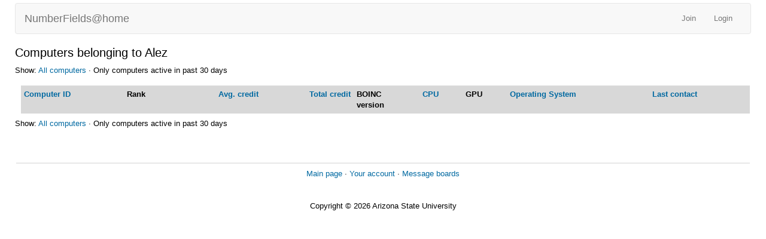

--- FILE ---
content_type: text/html; charset=utf-8
request_url: https://numberfields.asu.edu/NumberFields/hosts_user.php?sort=cpu&rev=1&show_all=0&userid=8004
body_size: 1100
content:
<!DOCTYPE html>
        <html lang="en">
        <head>
    
        <meta name="viewport" content="width=device-width, initial-scale=1">
    <title>Computers belonging to Alez</title>

        <meta charset="utf-8">
    
            <link type="text/css" rel="stylesheet" href="https://numberfields.asu.edu/NumberFields//bootstrap.min.css" media="all">
        
            <link rel=stylesheet type="text/css" href="https://numberfields.asu.edu/NumberFields/main.css">
        
            <link rel=stylesheet type="text/css" href="https://numberfields.asu.edu/NumberFields/white.css">
        
        <link rel=alternate type="application/rss+xml" title="RSS 2.0" href="https://numberfields.asu.edu/NumberFields/rss_main.php">
        </head>
    <body >
<!-- SVN VERSIONS -->
<!-- $Id$ -->
<!-- $Id: pm.inc 14019 2007-11-01 23:04:39Z davea $ -->
<!-- $Id$ -->
<!-- $Id$ -->
<!-- $Id$ -->
<!-- $Id$ -->
<!-- $Id$ -->
<!-- $Id$ -->
<!-- $Id$ -->
<!-- $Id$ -->
<div class="container-fluid">
    <nav class="navbar navbar-default">

  <div class="container-fluid">
    <div class="navbar-header">
      <button type="button" class="navbar-toggle" data-toggle="collapse" data-target="#myNavbar">
        <span class="icon-bar"></span>
        <span class="icon-bar"></span>
        <span class="icon-bar"></span>
      </button>
      <a class="navbar-brand" href=http://numberfields.asu.edu/NumberFields/>NumberFields@home</a>
    </div>
    <div class="collapse navbar-collapse" id="myNavbar">
      <ul class="nav navbar-nav">
    
      </ul>
      <ul class="nav navbar-nav navbar-right">
    
                <li><a href="https://numberfields.asu.edu/NumberFields/signup.php">Join</a></li>
                <li><a href="https://numberfields.asu.edu/NumberFields/login_form.php">Login</a></li>
                
      </ul>
    </div>
  </div>
</nav>
    <h2>Computers belonging to Alez</h2>
<p>Show: <a href=hosts_user.php?sort=cpu&rev=1&show_all=1&userid=8004>All computers</a> &middot; Only computers active in past 30 days<p><div class="table">
      <table  width="100%" class="table table-condensed table-striped" >
    <tr><th  class="bg-default"><a href=hosts_user.php?sort=id&rev=1&show_all=0&userid=8004>Computer ID</a></th><th  class="bg-default">Rank</th><th style="text-align:right;" class="bg-default"><a href=hosts_user.php?sort=expavg_credit&rev=1&show_all=0&userid=8004>Avg. credit</a></th><th style="text-align:right;" class="bg-default"><a href=hosts_user.php?sort=total_credit&rev=1&show_all=0&userid=8004>Total credit</a></th><th  class="bg-default">BOINC<br>version</th><th  class="bg-default"><a href=hosts_user.php?sort=cpu&rev=0&show_all=0&userid=8004>CPU</a></th><th  class="bg-default">GPU</th><th  class="bg-default"><a href=hosts_user.php?sort=os&rev=1&show_all=0&userid=8004>Operating System</a></th><th  class="bg-default"><a href=hosts_user.php?sort=rpc_time&rev=1&show_all=0&userid=8004>Last contact</a></th></tr>
</table>
        </div>
    <p>Show: <a href=hosts_user.php?sort=cpu&rev=1&show_all=1&userid=8004>All computers</a> &middot; Only computers active in past 30 days<p><br>
<br><hr noshade size=1><center><a href=index.php>Main page</a> &middot; <a href=home.php>Your account</a> &middot; <a href=forum_index.php>Message boards</a><br>
<br><br>Copyright &copy; 2026 Arizona State University</center>

      <script src="https://numberfields.asu.edu/NumberFields//jquery.min.js"></script>
      <script src="https://numberfields.asu.edu/NumberFields//bootstrap.min.js"></script>
      </div>
      </body>
      </html>
    